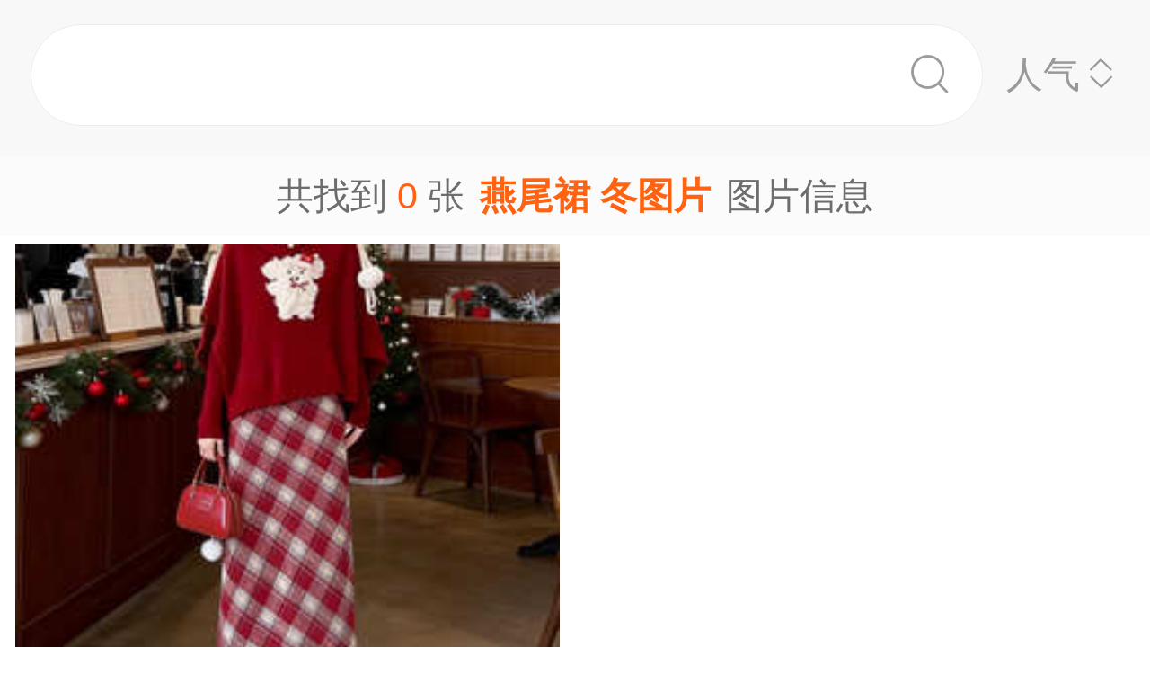

--- FILE ---
content_type: text/html;charset=UTF-8
request_url: https://m.1688.com/pic/-D1E0CEB2C8B920B6ACCDBCC6AC.html
body_size: 6905
content:
<!DOCTYPE html>
<html>
<head>
  <meta charset="utf-8">
  <meta http-equiv="x-ua-compatible" content="ie=edge">
  <meta name="applicable-device" content="mobile">
  <meta name="data-spm" content="a261b">
  <meta name="viewport" content="width=device-width, initial-scale=1.0, minimum-scale=1.0, maximum-scale=1.0, user-scalable=no">
  <meta name="keywords" content="燕尾裙 冬,燕尾裙 冬大全">
  <meta name="description" content="阿里巴巴为您找到约0张燕尾裙 冬，阿里巴巴的燕尾裙 冬大全拥有海量精选高清图片，大量的细节图，多角度拍摄，全方位真人展示，为您购买燕尾裙 冬相关产品提供全方位的图片参考。您还可以找燕尾裙半身长裙,燕尾裙 不规则,燕尾裙女秋,燕尾裙女欧美,蕾丝燕尾裙,燕尾裙 女童不规则,燕尾裙晚礼服,图片素材,儿童燕尾裙,女童吊带燕尾裙等相关产品图片信息。">
  <meta property="og:type" content="image" />
  <meta property="og:image" content="" />
  <link rel="canonical" href="https://m.1688.com/pic/-D1E0CEB2C8B920B6ACCDBCC6AC.html" />
  <link rel="shortcut icon" type="image/x-icon" href="//cbu01.alicdn.com/favicon.ico?_=2020" />
  <link rel="dns-prefetch" href="//g.alicdn.com">
  <link rel="dns-prefetch" href="//gw.alicdn.com">
  <link rel="dns-prefetch" href="//at.alicdn.com">
  <link rel="dns-prefetch" href="//cbu01.alicdn.com">
  <link rel="prefetch" href="//at.alicdn.com/t/font_517299_345i7s00onefjemi.ttf">
  <link href="/57px.png" rel="apple-touch-icon-precomposed" sizes="57x57" />
  <link href="/72px.png" rel="apple-touch-icon-precomposed" sizes="72x72" />
  <link href="/114px.png" rel="apple-touch-icon-precomposed" sizes="114x114" />
  <link href="/144px.png" rel="apple-touch-icon-precomposed" sizes="144x144" />
  <title>燕尾裙 冬图片-海量高清燕尾裙 冬图片大全 - 阿里巴巴</title>
      
        <link rel="stylesheet" href="//b.alicdn.com/c/npm/hypernova-app/seo-wap/c/??biz/m-search-cardslider/1.0.6/index.css,lib/normalize/7.1.0/index.css,lib/call-all-app/1.1.0/index.css,common/m-seo-search-bar-simple/1.0.10/index.css,biz/m-seo-pic/1.0.11/index.css,common/m-search-modal/1.0.14/index.css,biz/m-search-navigo-bridge/1.0.3/index.css,common/m-search-errors/1.0.1/index.css,lib/m-reset-css/1.1.7/index.css,common/m-search-backtop/1.0.0/index.css,common/m-search-footer/1.0.0/index.css">
      <script src="//g.alicdn.com/hypernova-app/hypernova-mobile-core/c/lib/seajs/0.0.1/sea.js"></script>
  <script src="//g.alicdn.com/mtb/??lib-promise/3.1.3/polyfillB.js,lib-mtop/2.6.1/mtop.js"></script>
  <script src="//b.alicdn.com/s/polyfill.min.js?features=default,fetch,RegeneratorRuntime"></script>
  <script type="text/javascript" src="//astyle.alicdn.com/??fdevlib/js/gallery/jquery/jquery-latest.js"></script>
  <script src="//g.alicdn.com/hypernova-app/hypernova-mobile-core/c/??lib/si/0.0.1/index.js,lib/fastclick/0.0.1/index.js,lib/mext-hd/0.0.1/index.js,lib/si-plugin-viewport/0.0.1/index.js,lib/si-plugin-bindevents/0.0.1/index.js,lib/si-plugin-mtop/0.0.1/index.js,lib/detector/0.0.1/index.js,lib/si-plugin-ua/0.0.1/index.js,lib/si-plugin-document-title/0.0.1/index.js,lib/si-plugin-cookie/0.0.1/index.js,lib/si-bootstrap/0.0.1/index.js"></script>
  <script src="//g.alicdn.com/assets-group/jplus/0.0.9/index.js"></script>
  <script>
    window.seajs.config({
      alias: {
        "lib/si": "lib/si/0.0.1/index",
        "lib/mext-hd": "lib/mext-hd/0.0.1/index",
        "lib/fastclick": "lib/fastclick/0.0.1/index.js",
        "lib/si-plugin-viewport": "lib/si-plugin-viewport/0.0.1/index",
        "lib/si-plugin-bindevents": "lib/si-plugin-bindevents/0.0.1/index",
        "lib/si-plugin-mtop": "lib/si-plugin-mtop/0.0.1/index",
        "lib/detector":"lib/detector/0.0.1/index",
        "lib/si-plugin-ua": "lib/si-plugin-ua/0.0.1/index",
        "lib/si-plugin-document-title": "lib/si-plugin-document-title/0.0.1/index",
        "lib/si-plugin-cookie": "lib/si-plugin-cookie/0.0.1/index",
        "lib/si-bootstrap": "lib/si-bootstrap/0.0.1/index"
      }
    });
  </script>
          <script src="//b.alicdn.com/c/npm/hypernova-app/seo-wap/c/??lib/histate/1.1.0/index.js,biz/m-search-cardslider/1.0.6/index.js,lib/app-detector/1.1.0/index.js,lib/struct/4.3.0/index.js,lib/storage/1.1.0/index.js,lib/call-all-app/1.1.0/index.js,common/m-seo-search-bar-simple/1.0.10/index.js,lib/navigo/1.1.1/index.js,biz/m-seo-pic/1.0.11/index.js,lib/overscroll-behavior/1.0.3/index.js,common/m-search-modal/1.0.14/index.js,biz/m-search-navigo-bridge/1.0.3/index.js,common/m-search-errors/1.0.1/index.js,lib/lazyload/10.5.0/index.js,common/m-search-backtop/1.0.0/index.js,common/m-search-footer/1.0.0/index.js,lib/call-mini-app/1.1.0/index.js"></script>
    
      <script>
    window.seajs.config({alias: {"lib/histate":"lib/histate/1.1.0/index","biz/m-search-cardslider":"biz/m-search-cardslider/1.0.6/index","lib/app-detector":"lib/app-detector/1.1.0/index","lib/struct":"lib/struct/4.3.0/index","lib/storage":"lib/storage/1.1.0/index","lib/call-all-app":"lib/call-all-app/1.1.0/index","common/m-seo-search-bar-simple":"common/m-seo-search-bar-simple/1.0.10/index","lib/navigo":"lib/navigo/1.1.1/index","biz/m-seo-pic":"biz/m-seo-pic/1.0.11/index","lib/overscroll-behavior":"lib/overscroll-behavior/1.0.3/index","common/m-search-modal":"common/m-search-modal/1.0.14/index","biz/m-search-navigo-bridge":"biz/m-search-navigo-bridge/1.0.3/index","common/m-search-errors":"common/m-search-errors/1.0.1/index","lib/lazyload":"lib/lazyload/10.5.0/index","common/m-search-backtop":"common/m-search-backtop/1.0.0/index","common/m-search-footer":"common/m-search-footer/1.0.0/index","lib/call-mini-app":"lib/call-mini-app/1.1.0/index"}});
    window.seajs.require('lib/mext-hd')(75, 1);
    window.seajs.require('lib/si-bootstrap')(["m-search-cardslider","call-all-app","m-seo-search-bar-simple","m-seo-pic","m-search-modal","m-search-navigo-bridge","m-search-backtop","m-search-footer"], {"m-search-cardslider":"biz/m-search-cardslider","m-seo-search-bar-simple":"common/m-seo-search-bar-simple","m-search-backtop":"common/m-search-backtop","m-seo-pic":"biz/m-seo-pic","m-search-navigo-bridge":"biz/m-search-navigo-bridge","m-search-modal":"common/m-search-modal","call-all-app":"lib/call-all-app","m-search-footer":"common/m-search-footer"});
</script>
  <script type="application/ld+json">
    {
      "@context": "https://ziyuan.baidu.com/contexts/cambrian.jsonld",
      "@id": "https://m.1688.com/pic/-D1E0CEB2C8B920B6ACCDBCC6AC.html",
      "appid": "1595357276540749",
      "title": "燕尾裙 冬图片-海量高清燕尾裙 冬图片大全 - 阿里巴巴",
      "images": "",
      "description": "阿里巴巴为您找到约0张燕尾裙 冬，阿里巴巴的燕尾裙 冬大全拥有海量精选高清图片，大量的细节图，多角度拍摄，全方位真人展示，为您购买燕尾裙 冬相关产品提供全方位的图片参考。您还可以找燕尾裙半身长裙,燕尾裙 不规则,燕尾裙女秋,燕尾裙女欧美,蕾丝燕尾裙,燕尾裙 女童不规则,燕尾裙晚礼服,图片素材,儿童燕尾裙,女童吊带燕尾裙等相关产品图片信息。",
      "pubDate": "2019-01-10T00:00:00",
      "upDate": "2026-01-22T00:00:00"
    }
  </script>
</head>
<body data-spm="12436361"><script>
with(document)with(body)with(insertBefore(createElement("script"),firstChild))setAttribute("exparams","category=&userid=&aplus&asid=AQAAAABlC3FpgXdXAwAAAACdAG4qB5Lhww==&aat=&abb=&ret=ali%5fresin%5ftrace%3dc%5fsrescnt%3d0%7cc%5fsep%3d1%7cc%5fset%3d1006%7cc%5fsefilter%3d0%7cc%5fsemi%3d0%7cc%5fsek%3d%25D1%25E0%25CE%25B2%25C8%25B9%2b%25B6%25AC%25CD%25BC%25C6%25AC%7cc%5fbid%3d20190102%5f2&c_signed=&hn=vine%2dcnseo033005078205%2ecenter%2ena610&at_bu=cbu&sidx=hbvL40TjHGZGlfAz4tsTkI9lSk89A84LJLyIuu8dgcDwTXeT7QkEtqzySi5AXCVVWiBHFgH5OdLA2FMkvQXC3/CMuk6W/Db1+8qJfWHknT/x3WXv0ZpPAx+a9P5p2EikDOwKORbRbA8SQPl+OEDfCCP0kosUdY0e7gSwfBq+jf4=",id="beacon-aplus",src="//g.alicdn.com/alilog/??/aplus_plugin_b2bfront/index.js,mlog/aplus_wap.js")
</script>
  <script>
    window.seajs.require('lib/mext-hd')(75, (screen.availWidth || screen.width) / 375);
  </script>
    <script>
    var jplusUtil = window.jplusUtil
    var setConfig = jplusUtil && jplusUtil.setConfig

    setConfig('goldlog', [{
      selectorAttr: 'data-jplus-goldlog-data',
      type: 'clk',
      postUrl: '//gm.mmstat.com',
      path: '/btob.4'
    }])

    setConfig('exp', {
      config: {
        selector: '.item-link',
        visible: '0.3',
        duration: '300',
        tagName: 'data-jplus-exp-base',
        postUrl: 'https://dj.1688.com/ci_bb_group',
        postParams: 'batchFeedbackList',
        postSize: 'max',
        method: 'post',
        propsMap: {
          url: 'data-jplus-exp-url'
        },
      }
    })
  </script>
  
<script src="//g.alicdn.com/assets-group/call-in/0.0.2/index.js"></script>

<script src="//air.1688.com/alim-h5/h5-wireless-script/pages/banner-and-poplayer.js?wh_ttid=native"></script>

<script src=https://g.alicdn.com/assets-group/cbu-splus/0.0.8/index.js></script>

<call-all-app></call-all-app>


<m-search-navigo-bridge>
</m-search-navigo-bridge>
<m-search-modal>
	<div class="search-modal"></div>
</m-search-modal>

 <m-seo-search-bar-simple>

	<div class="search-bar">
		<div class="main-title">
														</div>
    
		<div class="main-block">
			<div class="bar_search">
				<button class="bar_search-btn" >
					<span class="bar_search-btn_text"></span>
					<i class="icon search bar_search-icon_search"></i>    
				</button>
				<div id="filter" class="filter_group-item price-filter">
					<span>人气</span>
					<i class="icon back filter_group-price_icon top"></i>
					<i class="icon back filter_group-price_icon bottom"></i>
				</div>
			</div>
		</div>
	</div>
</m-seo-search-bar-simple>

<m-seo-pic
  data-props-listdata=    '{"keywords":"燕尾裙 冬图片"}'
>
<div class="search-list">
	<div class="list_counter">
		<span>共找到&nbsp;<span id="counter-number">0</span>&nbsp;张<h1 id="counter-name">燕尾裙 冬图片</h1>图片信息</span>
	</div>
			<div id="list-main" class="list_column pic-group"  data-spm="20190109">
																					<a class="pic-item item-link" href="//dj.1688.com/ci_bb?a=26322049&e=1UjlUt4SpvMfpElnYOXnL4F0c6-ybg5jmmWZ-ioBioDne2z1UNqc6EBP2ooFflCSgBzHW1Dla1hVhOHBsiF5zJEWRbBg.6r6AxpkNILTboqJC6FEAEyFcuQfukeMGqMDZyyfa9TCWcHfI0dcyW85CICoZTUNpzrFozlX-fBvQ84sfBFu-6DQ8Z8ZAIWCF9jYR8aqfeHj4DvuGX9ueeF.wHKpsY.tszEHJi..Ui9VU3ZcHdwfHU-iOX9wKIy3z0LxY.HLbNOBB-Yyj7dkmaW95qJgzaG13iwSCMcz4e4Sv6HcFljI1aP9ZUW-i6MMrYOgueTecHBnfOxpQc0NAN.bKVrbcC2dYKNugTRO64Rlpfc5NRlAsjX3SOjB1R7cRgsPogeh2z7wH8GMbbB6U24RVH49obxiycognVlqNZQGV9qi8AVNzmoiDzU.DqASfDKrdlRUIeG3oxcEcIwhSTleRKkSp3SvGO1IVyfEsOLXdSkxG-4vgvbJq7Z7XsrxeKjl1NIfXuvIC9kdPgq2uYmJsaaovZhDKtgS-QELGZWjVcqaHX5xvwkGMop9vvB2q4gEUkwEmhYNerrKfZetWOKuMRUkp3RfT7NDdMrC.[base64].mqa0O40dMoReaa5kLX74fx8DlDRnWPmm3FkbW7EimfpPi6ew9DbLTaom4Rn4EsedtlPbI1x-THytRqlWc.DTokthBrbjLH00dJfF16dC6yUFcIa9vFdicTSntGiz55vbq7KWJCgq-oGLkS2dI21B7nGsUIsHw8-gdpMr3Ii1oohdhDmVnuq5IDlzILGrTfK5RIdc4QUYClC-v6MLaqXamslldKEaLu7DZNhAKeWF8ghiwE-.vJltKa2QoEQ__&v=4&ap=1&rp=1"  data-tracker="offer"  data-aplus-report="_p_isad@1^cbu_ad_sessionid@4baaff6d36fbf5ad54ec71d843b05344^cbu_ad_adgroup_id@1391395473" data-jplus-exp-url='https://dj.1688.com/ci_bb?a=26322049&e=1UjlUt4SpvMfpElnYOXnL4F0c6-ybg5jmmWZ-ioBioDne2z1UNqc6EBP2ooFflCSgBzHW1Dla1hVhOHBsiF5zJEWRbBg.6r6AxpkNILTboqJC6FEAEyFcuQfukeMGqMDZyyfa9TCWcHfI0dcyW85CICoZTUNpzrFozlX-fBvQ84sfBFu-6DQ8Z8ZAIWCF9jYR8aqfeHj4DvuGX9ueeF.wHKpsY.tszEHJi..Ui9VU3ZcHdwfHU-iOX9wKIy3z0LxY.HLbNOBB-Yyj7dkmaW95qJgzaG13iwSCMcz4e4Sv6HcFljI1aP9ZUW-i6MMrYOgueTecHBnfOxpQc0NAN.bKVrbcC2dYKNugTRO64Rlpfc5NRlAsjX3SOjB1R7cRgsPogeh2z7wH8GMbbB6U24RVH49obxiycognVlqNZQGV9qi8AVNzmoiDzU.DqASfDKrdlRUIeG3oxcEcIwhSTleRKkSp3SvGO1IVyfEsOLXdSkxG-4vgvbJq7Z7XsrxeKjl1NIfXuvIC9kdPgq2uYmJsaaovZhDKtgS-QELGZWjVcqaHX5xvwkGMop9vvB2q4gEUkwEmhYNerrKfZetWOKuMRUkp3RfT7NDdMrC.[base64].mqa0O40dMoReaa5kLX74fx8DlDRnWPmm3FkbW7EimfpPi6ew9DbLTaom4Rn4EsedtlPbI1x-THytRqlWc.DTokthBrbjLH00dJfF16dC6yUFcIa9vFdicTSntGiz55vbq7KWJCgq-oGLkS2dI21B7nGsUIsHw8-gdpMr3Ii1oohdhDmVnuq5IDlzILGrTfK5RIdc4QUYClC-v6MLaqXamslldKEaLu7DZNhAKeWF8ghiwE-.vJltKa2QoEQ__&v=4&ap=1&rp=1&action=feedback&lut=1' >
															<img class="image_src" data-src="//cbu01.alicdn.com/img/ibank/O1CN01PDuEmf1eYvR1IFGfX_!!957873884-0-cib.jpg_270x270xzq60.jpg" src="//cbu01.alicdn.com/img/ibank/O1CN01PDuEmf1eYvR1IFGfX_!!957873884-0-cib.jpg_270x270xzq60.jpg" alt="格子毛呢半身裙秋冬复古高腰A字裙修身包臀长裙子宽松显瘦中长款" />
													<h3 class="pic-item_title">
								格子毛呢半身<font color=red>裙</font>秋<font color=red>冬</font>复古高腰A字<font color=red>裙</font>修身包臀长<font color=red>裙</font>子宽松显瘦中长款
																											<div class="item-info_p4p">
											<span>广告</span>
										</div>
																								</h3>
											</a>


				
															<div class="sell" data-spm="tuij0">
							<div class="sell-wrap">
								<h2>阿里巴巴旗下热销货源平台1688为你推荐</h2>	
								<div class="sell-group">
																														<a class="sell-item" href="//m.1688.com/pic/-C0D9CBBFD1E0CEB2C8B9CDBCC6AC.html" target="_blank" rel="">蕾丝燕尾裙图片</a>
																																								<a class="sell-item" href="//m.1688.com/pic/-B6F9CDAFD1E0CEB2C8B9CDBCC6AC.html" target="_blank" rel="">儿童燕尾裙图片</a>
																											</div>
							</div>
						</div>
														</div>

		<div class="list-loadmore">
			<span>加载更多<br><i class="list-loadmore_icon"></i></span>
		</div>

		<div id="list-errpage">
				</div>
	</div>
<a id="phone-a" href="tel:15700083982"><span id="phone"></span></a>	
</m-seo-pic>

<m-search-cardslider>
	<div class="cardslider">
	  		<div class="cardslider-panel">
			<div class="cardslider-panel_container">
													<h3>感兴趣的公司</h3>
								
									<div class="panel_container-tags">
													<div class="container-tag">
								<a href="https://www.1688.com/pingjia/88cha/company/12ojq42LEUoLQqFgg3D11yllGIqXSZf1t.html">刘燕尾</a>
							</div>
													<div class="container-tag">
								<a href="https://www.1688.com/pingjia/88cha/company/2iNefAUej1IdWKB4rmODLMN3ZixB7baez.html">李燕尾</a>
							</div>
													<div class="container-tag">
								<a href="https://www.1688.com/pingjia/88cha/company/20XwV7XyhWqEFnhEwOl3HqLRCsUTuRLLY.html">刘燕尾</a>
							</div>
													<div class="container-tag">
								<a href="https://www.1688.com/pingjia/88cha/company/2iNefAUej1Ic6quewfYaV3HCroVP8h808.html">王燕尾</a>
							</div>
													<div class="container-tag">
								<a href="https://www.1688.com/pingjia/88cha/company/nrZcjcY4RvVy24j9ztPkyeeLwwgfPmOp.html">王燕尾</a>
							</div>
													<div class="container-tag">
								<a href="https://www.1688.com/pingjia/88cha/company/PhMNJ5zdpth9Jx3Xzg0mFInAUGQuktE4.html">李燕尾</a>
							</div>
													<div class="container-tag">
								<a href="https://www.1688.com/pingjia/88cha/company/ZHP7R6XfLERyUIwnpSK4rJd9CDMeHMhZ.html">王燕尾</a>
							</div>
													<div class="container-tag">
								<a href="https://www.1688.com/pingjia/88cha/company/OeWqmyntpVGBQHsQhToafnxUAUQWRyIR.html">张燕尾</a>
							</div>
													<div class="container-tag">
								<a href="https://www.1688.com/pingjia/88cha/company/oInedxn0Q2tn9mDiZB33lcDQQXUGkPXo.html">安吉燕尾饭店</a>
							</div>
													<div class="container-tag">
								<a href="https://www.1688.com/pingjia/88cha/company/2cmtk2yaUdcmps6ARLaNhvBcVVdoMgMXx.html">阜平县燕尾超市</a>
							</div>
													<div class="container-tag">
								<a href="https://www.1688.com/pingjia/88cha/company/q2LydLRmAe19Y9NZZimjIWi8loW59FBR.html">平阳燕尾女装店</a>
							</div>
													<div class="container-tag">
								<a href="https://www.1688.com/pingjia/88cha/company/2I7uI8X4TDOVO0zyFB5xT6DTv2TM7olQv.html">历下区燕尾发廊</a>
							</div>
											</div>
							</div>
		</div>
				<div class="cardslider-panel">
			<div class="cardslider-panel_container">
													<h3>感兴趣的内容</h3>
								
									<div class="panel_container-tags">
													<div class="container-tag">
								<a href="//www.dingtalk.com/qidian/company-000734E1D18240.html">介休市连福镇宏峰建材物资经销部</a>
							</div>
													<div class="container-tag">
								<a href="//www.dingtalk.com/qidian/company-00073961171b32.html">寿阳县顺鹏百货经销店</a>
							</div>
													<div class="container-tag">
								<a href="//www.dingtalk.com/qidian/company-000310FC30d015.html">北京金鼎尚装饰工程有限公司</a>
							</div>
													<div class="container-tag">
								<a href="//www.dingtalk.com/qidian/company-000728DC627ad8.html">通州区兴仁镇妍度家纺厂</a>
							</div>
													<div class="container-tag">
								<a href="//www.dingtalk.com/qidian/company-00032748CFd72e.html">大石桥市博巍科技电子商行</a>
							</div>
													<div class="container-tag">
								<a href="//www.dingtalk.com/qidian/company-0007573B15e010.html">郑州市惠济区力高机械销售部</a>
							</div>
													<div class="container-tag">
								<a href="//www.dingtalk.com/qidian/company-000343A1064a5f.html">芜湖市鑫龙印铁制罐包装有限公司</a>
							</div>
													<div class="container-tag">
								<a href="//www.dingtalk.com/qidian/company-00074A2139773c.html">神木市刘梓琦五金机电经销部</a>
							</div>
													<div class="container-tag">
								<a href="//www.kaola.com/cp/487562.html">雪纺v领吊带</a>
							</div>
													<div class="container-tag">
								<a href="//www.dingtalk.com/qidian/company-0003010E29c7eb.html">滨州市同德塑业有限公司</a>
							</div>
													<div class="container-tag">
								<a href="//www.dingtalk.com/qidian/company-0003797F7C6fe0.html">湖北海阔生态农业有限公司</a>
							</div>
													<div class="container-tag">
								<a href="//www.dingtalk.com/qidian/company-000720E8313bcb.html">高唐县贵之和食品有限公司</a>
							</div>
											</div>
							</div>
		</div>
			</div>
</m-search-cardslider>
<m-search-backtop>
  	<div id="backtop" style="display: none"><i class="icon back backtop"></i></div>
</m-search-backtop>
<m-search-footer>
	<a target="_blank" href="//m.youku.com/video/id_XMzIxNTEzNzIzNg==.html" rel="nofollow noopener noreferrer"><img data-src="//gw.alicdn.com/tfs/TB1ou1Sjr_I8KJjy1XaXXbsxpXa-1500-1034.png" style="display: block; width: 100%" class="footer_img"></a>
	<a target="_blank" href="//m.1688.com/d.html" rel="nofollow noopener noreferrer">
		<img data-src="//gw.alicdn.com/tfs/TB1TuWSjr_I8KJjy1XaXXbsxpXa-1500-376.png" style="display: block; width: 100%" class="footer_img">
	</a>
</m-search-footer>
<script>
window.onload = function() {
  $(window).on('scroll', function(e) {
    let direction = window.scrollY || window.pageYOffset;
    if (direction > 0) {
      const searchBarHeight = $('.search-bar').height() || 0;
      $('.search-bar').css({
        'position': 'fixed'
      });
      $('.search-list').css({
        'padding-top': searchBarHeight
      });
    }
  });
}
</script>

<script type="text/javascript">
var cnzz_protocol = (("https:" == document.location.protocol) ? " https://" : " http://");
document.write(unescape("%3Cdiv id='cnzz_stat_icon_1254485788'%3E%3C/div%3E%3Cscript src='" + cnzz_protocol + "w.cnzz.com/q_stat.php%3Fid%3D1254485788' type='text/javascript'%3E%3C/script%3E"));
</script>

<script type="text/javascript">
 try{var _click_data=_click_data||[];_click_data.push({"click":{"2-pagenv":[{"d":["click_value=$[attr:cvalue]"],"t":"2","l":"","i":"11912"}]},"ajaxexpo":{},"ajaxclick":{},"expo":[]});
 var _click_url ="//stat.1688.com/search/queryreport.html";
 var _expo_url ="//ctr.china.alibaba.com/search/queryreport.html?searchtrace=";
}catch(e){}</script>
<script type="text/javascript">
(function() {
var el=document.getElementById('easytraceJS');if(el)return;
el=document.createElement('script');el.id='easytraceJS'; el.type = 'text/javascript'; el.async = true;
el.src = '//astyle.alicdn.com/app/tools/js/click/click-20121008.js'; 
document.body.appendChild(el);
})();</script>

<script>
!(function(c,b,d,a){c[a]||(c[a]={});c[a].config={pid:"j6jzycjqh8@46028734d18785e",appType:"web",imgUrl:"https://arms-retcode.aliyuncs.com/r.png?",useFmp:true,sample:10};
with(b)with(body)with(insertBefore(createElement("script"),firstChild))setAttribute("crossorigin","",src=d)
})(window,document,"https://retcode.alicdn.com/retcode/bl.js","__bl");
</script>

</body>
</html>


--- FILE ---
content_type: application/javascript
request_url: https://log.mmstat.com/eg.js?t=1769016167553
body_size: 83
content:
window.goldlog=(window.goldlog||{});goldlog.Etag="afn3IdLrUgECAQMQnZZYFYku";goldlog.stag=2;

--- FILE ---
content_type: application/javascript
request_url: https://g.alicdn.com/assets-group/jplus-plugin-goldlog/0.0.6/index.js
body_size: 555
content:
var index=function(){"use strict";function o(o){document.addEventListener("click",function(e){var t=window.jplusUtil,r=t.urlx,n=e.path||e.composedPath&&e.composedPath()||function(o){for(var e=[];o;){if(e.push(o),"HTML"===o.tagName)return e.push(document),e.push(window),e;o=o.parentElement}}(e.target);if(n)for(var i=0,c=n.length;i<c;i++){var l=n[i],a=t.getProps(l),s=t.$get;if(Object.hasOwnProperty.call(a,o.selectorAttr)){var p=a[o.selectorAttr];try{var u=JSON.parse(p);u.t=Date.now(),Object.assign(u,o.globalData);var d="//gm.mmstat.com"+o.path+r.stringifyEncode(u);s(d),window.jplusIsDebuge&&(console.group(),console.log(l),console.info("上报成功，地址为：",d),console.groupEnd())}catch(e){console.error(e)}}}},!1)}var e={init:function(){window.jplus||(window.jplus={}),window.jplus.plugin||(window.jplus.plugin={});var e=(0,window.jplusUtil.getConfig)("goldlog");e&&e.map(function(e){var t=e.type||"";switch(t=t.toUpperCase()){case"CLK":o(e);break;case"EXP":!function(o){var e=window.jplusUtil,t={config:{selector:"["+o.selectorAttr+"]",visible:o.visible,duration:o.duration,propsMap:{url:o.selectorAttr}}};o.expShouldRecord&&(t.expShouldRecord=o.expShouldRecord),t.expWillRecord=function(t,r,n){var i=t;"function"==typeof o.expWillRecord&&(i=o.expWillRecord(i,r,n));var c=i.props[o.selectorAttr];try{var l=JSON.parse(c),a=e.urlx;l.t=Date.now(),Object.assign(l,o.globalData),t.url="//gm.mmstat.com"+o.path+a.stringifyEncode(l)}catch(o){console.error(o)}return t},"function"==typeof o.expDidRecord&&(t.expDidRecord=function(e,t,r){o.expDidRecord(e,t,r)}),e.setConfig("exp",t,!0)}(e)}})}};return e.init(),e}();
//# sourceMappingURL=index.js.map


--- FILE ---
content_type: application/javascript
request_url: https://log.mmstat.com/eg.js?t=1769016170071
body_size: -76
content:
window.goldlog=(window.goldlog||{});goldlog.Etag="afn3Ic1sSB8CAQMQnZblZe3O";goldlog.stag=1;